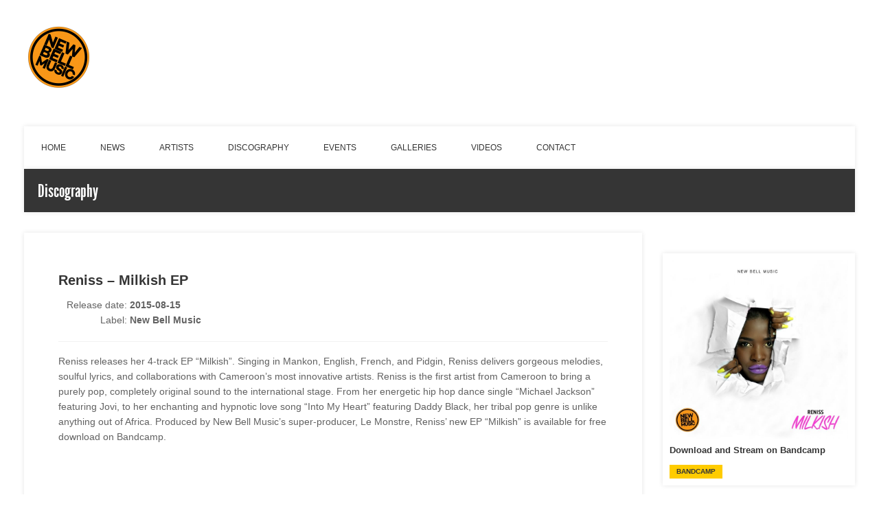

--- FILE ---
content_type: text/html; charset=UTF-8
request_url: http://newbellmusic.com/discography/reniss-milkish-ep/
body_size: 6170
content:
<!DOCTYPE html>
<!--[if IE 8]> <html class="no-js lt-ie9" lang="en-US"> <![endif]-->
<!--[if gt IE 8]><!--> <html class="no-js" lang="en-US"> <!--<![endif]-->
<head>

	<!-- Basic Page Needs
	================================================== -->
	<meta charset="UTF-8">

	<!-- Mobile Specific Metas 
	================================================== -->
	<meta name="viewport" content="width=device-width, initial-scale=1, maximum-scale=1">

	<title>Reniss &#8211; Milkish EP &#8211; New Bell Music</title>
<link rel='dns-prefetch' href='//s.w.org' />
<link rel="alternate" type="application/rss+xml" title="New Bell Music &raquo; Feed" href="http://newbellmusic.com/feed/" />
<link rel="alternate" type="application/rss+xml" title="New Bell Music &raquo; Comments Feed" href="http://newbellmusic.com/comments/feed/" />
		<script type="text/javascript">
			window._wpemojiSettings = {"baseUrl":"https:\/\/s.w.org\/images\/core\/emoji\/12.0.0-1\/72x72\/","ext":".png","svgUrl":"https:\/\/s.w.org\/images\/core\/emoji\/12.0.0-1\/svg\/","svgExt":".svg","source":{"concatemoji":"http:\/\/newbellmusic.com\/wp-includes\/js\/wp-emoji-release.min.js?ver=5.4.18"}};
			/*! This file is auto-generated */
			!function(e,a,t){var n,r,o,i=a.createElement("canvas"),p=i.getContext&&i.getContext("2d");function s(e,t){var a=String.fromCharCode;p.clearRect(0,0,i.width,i.height),p.fillText(a.apply(this,e),0,0);e=i.toDataURL();return p.clearRect(0,0,i.width,i.height),p.fillText(a.apply(this,t),0,0),e===i.toDataURL()}function c(e){var t=a.createElement("script");t.src=e,t.defer=t.type="text/javascript",a.getElementsByTagName("head")[0].appendChild(t)}for(o=Array("flag","emoji"),t.supports={everything:!0,everythingExceptFlag:!0},r=0;r<o.length;r++)t.supports[o[r]]=function(e){if(!p||!p.fillText)return!1;switch(p.textBaseline="top",p.font="600 32px Arial",e){case"flag":return s([127987,65039,8205,9895,65039],[127987,65039,8203,9895,65039])?!1:!s([55356,56826,55356,56819],[55356,56826,8203,55356,56819])&&!s([55356,57332,56128,56423,56128,56418,56128,56421,56128,56430,56128,56423,56128,56447],[55356,57332,8203,56128,56423,8203,56128,56418,8203,56128,56421,8203,56128,56430,8203,56128,56423,8203,56128,56447]);case"emoji":return!s([55357,56424,55356,57342,8205,55358,56605,8205,55357,56424,55356,57340],[55357,56424,55356,57342,8203,55358,56605,8203,55357,56424,55356,57340])}return!1}(o[r]),t.supports.everything=t.supports.everything&&t.supports[o[r]],"flag"!==o[r]&&(t.supports.everythingExceptFlag=t.supports.everythingExceptFlag&&t.supports[o[r]]);t.supports.everythingExceptFlag=t.supports.everythingExceptFlag&&!t.supports.flag,t.DOMReady=!1,t.readyCallback=function(){t.DOMReady=!0},t.supports.everything||(n=function(){t.readyCallback()},a.addEventListener?(a.addEventListener("DOMContentLoaded",n,!1),e.addEventListener("load",n,!1)):(e.attachEvent("onload",n),a.attachEvent("onreadystatechange",function(){"complete"===a.readyState&&t.readyCallback()})),(n=t.source||{}).concatemoji?c(n.concatemoji):n.wpemoji&&n.twemoji&&(c(n.twemoji),c(n.wpemoji)))}(window,document,window._wpemojiSettings);
		</script>
		<style type="text/css">
img.wp-smiley,
img.emoji {
	display: inline !important;
	border: none !important;
	box-shadow: none !important;
	height: 1em !important;
	width: 1em !important;
	margin: 0 .07em !important;
	vertical-align: -0.1em !important;
	background: none !important;
	padding: 0 !important;
}
</style>
	<link rel='stylesheet' id='wp-block-library-css'  href='http://newbellmusic.com/wp-includes/css/dist/block-library/style.min.css?ver=5.4.18' type='text/css' media='all' />
<link rel='stylesheet' id='google-font-patua-one-css'  href='//fonts.googleapis.com/css?family=Patua+One&#038;ver=5.4.18' type='text/css' media='all' />
<link rel='stylesheet' id='normalize-css'  href='http://newbellmusic.com/wp-content/themes/acoustic/css/normalize.css?ver=5.4.18' type='text/css' media='all' />
<link rel='stylesheet' id='foundation-css'  href='http://newbellmusic.com/wp-content/themes/acoustic/css/foundation.min.css?ver=5.4.18' type='text/css' media='all' />
<link rel='stylesheet' id='woocommerce_prettyPhoto_css-css'  href='http://newbellmusic.com/wp-content/themes/acoustic/css/prettyPhoto.css?ver=5.4.18' type='text/css' media='all' />
<link rel='stylesheet' id='ci-style-css'  href='http://newbellmusic.com/wp-content/themes/acoustic/style.css?ver=2.8' type='text/css' media='screen' />
<link rel='stylesheet' id='flexslider-css'  href='http://newbellmusic.com/wp-content/themes/acoustic/css/flexslider.css?ver=5.4.18' type='text/css' media='all' />
<link rel='stylesheet' id='ci-color-scheme-css'  href='http://newbellmusic.com/wp-content/themes/acoustic/colors/default.css?ver=5.4.18' type='text/css' media='all' />
<link rel='stylesheet' id='mediaelement-css'  href='http://newbellmusic.com/wp-includes/js/mediaelement/mediaelementplayer-legacy.min.css?ver=4.2.13-9993131' type='text/css' media='all' />
<link rel='stylesheet' id='wp-mediaelement-css'  href='http://newbellmusic.com/wp-includes/js/mediaelement/wp-mediaelement.min.css?ver=5.4.18' type='text/css' media='all' />
<script type='text/javascript' src='http://newbellmusic.com/wp-content/themes/acoustic/panel/scripts/modernizr-2.6.2.js?ver=5.4.18'></script>
<script type='text/javascript' src='http://newbellmusic.com/wp-includes/js/jquery/jquery.js?ver=1.12.4-wp'></script>
<script type='text/javascript' src='http://newbellmusic.com/wp-includes/js/jquery/jquery-migrate.min.js?ver=1.4.1'></script>
<link rel='https://api.w.org/' href='http://newbellmusic.com/wp-json/' />
<link rel="EditURI" type="application/rsd+xml" title="RSD" href="http://newbellmusic.com/xmlrpc.php?rsd" />
<link rel="wlwmanifest" type="application/wlwmanifest+xml" href="http://newbellmusic.com/wp-includes/wlwmanifest.xml" /> 
<link rel='prev' title='Jovi &#8211; Mboko God' href='http://newbellmusic.com/discography/jovi-mboko-god/' />
<link rel='next' title='Shey &#8211; Tapsï EP' href='http://newbellmusic.com/discography/shey-tapsi-ep/' />
<meta name="generator" content="WordPress 5.4.18" />
<meta name="generator" content="CSSIgniter - Acoustic" />
<link rel="canonical" href="http://newbellmusic.com/discography/reniss-milkish-ep/" />
<link rel='shortlink' href='http://newbellmusic.com/?p=594' />
<link rel="alternate" type="application/json+oembed" href="http://newbellmusic.com/wp-json/oembed/1.0/embed?url=http%3A%2F%2Fnewbellmusic.com%2Fdiscography%2Freniss-milkish-ep%2F" />
<link rel="alternate" type="text/xml+oembed" href="http://newbellmusic.com/wp-json/oembed/1.0/embed?url=http%3A%2F%2Fnewbellmusic.com%2Fdiscography%2Freniss-milkish-ep%2F&#038;format=xml" />
<link rel="pingback" href="http://newbellmusic.com/xmlrpc.php" /><style type="text/css">.recentcomments a{display:inline !important;padding:0 !important;margin:0 !important;}</style><meta name="twitter:partner" content="tfwp"><link rel="icon" href="http://newbellmusic.com/wp-content/uploads/2016/09/NEWBELLMUSIC-LOGO-small-STAMP-100x100.png" sizes="32x32" />
<link rel="icon" href="http://newbellmusic.com/wp-content/uploads/2016/09/NEWBELLMUSIC-LOGO-small-STAMP-300x300.png" sizes="192x192" />
<link rel="apple-touch-icon" href="http://newbellmusic.com/wp-content/uploads/2016/09/NEWBELLMUSIC-LOGO-small-STAMP-300x300.png" />
<meta name="msapplication-TileImage" content="http://newbellmusic.com/wp-content/uploads/2016/09/NEWBELLMUSIC-LOGO-small-STAMP-300x300.png" />

<meta name="twitter:card" content="summary"><meta name="twitter:title" content="Reniss &#8211; Milkish EP"><meta name="twitter:image" content="http://newbellmusic.com/wp-content/uploads/2015/08/reniss-milkish-new-bell-music-EP-1.jpg">
				<style type="text/css">
					body{background-color: #ffffff;background-image: url(http://newbellmusic.com/wp-content/uploads/2017/01/Wax-pic-for-website.jpg);background-position: center center;background-attachment: fixed;background-size: 100px 100px;background-repeat: repeat;background-image: none;} 				</style>
						<style type="text/css">
iframe{min-height:50px;}</style>

</head>

<body class="cpt_discography-template-default single single-cpt_discography postid-594 ci-acoustic ci-acoustic-2-8 ci-scheme-default">

<div id="mobile-bar">
	<a class="menu-trigger" href="#"></a>
	<h1 class="mob-title">
		Reniss &#8211; Milkish EP	</h1>
</div>
<header class="row header">

	<div class="six columns logo-container">
		<h1><a href="http://newbellmusic.com"><img src="http://test.newbellmusic.org/wp-content/uploads/2016/09/NEWBELLMUSIC-LOGO-small-STAMP-e1473093571832.png" alt="New Bell Music" /></a></h1>	</div>
	
	<div class="six columns socials-top">
			</div>
	
	<nav class="twelve columns navigation top-navigation">
		<ul id="navigation" class="nav sf-menu"><li id="menu-item-66" class="menu-item menu-item-type-post_type menu-item-object-page menu-item-home menu-item-66"><a href="http://newbellmusic.com/">HOME</a></li>
<li id="menu-item-507" class="menu-item menu-item-type-post_type menu-item-object-page current_page_parent menu-item-507"><a href="http://newbellmusic.com/news/">NEWS</a></li>
<li id="menu-item-191" class="menu-item menu-item-type-custom menu-item-object-custom menu-item-191"><a href="http://newbellmusic.com/artists/">ARTISTS</a></li>
<li id="menu-item-189" class="menu-item menu-item-type-custom menu-item-object-custom menu-item-189"><a href="http://newbellmusic.com/discography/">DISCOGRAPHY</a></li>
<li id="menu-item-509" class="menu-item menu-item-type-post_type menu-item-object-page menu-item-509"><a href="http://newbellmusic.com/events/">EVENTS</a></li>
<li id="menu-item-190" class="menu-item menu-item-type-custom menu-item-object-custom menu-item-190"><a href="http://newbellmusic.com/galleries/">GALLERIES</a></li>
<li id="menu-item-192" class="menu-item menu-item-type-custom menu-item-object-custom menu-item-192"><a href="http://newbellmusic.com/videos/">VIDEOS</a></li>
<li id="menu-item-510" class="menu-item menu-item-type-post_type menu-item-object-page menu-item-510"><a href="http://newbellmusic.com/contact/">CONTACT</a></li>
</ul>	</nav>
	
</header><!-- /header -->
<div class="row bc">
	<div class="twelve columns breadcrumb">
	<h3 class="section-title">Discography</h3>
	</div><!-- /twelve columns -->
</div><!-- /bc -->
<div class="row main">

	
		<div class="nine columns">
			<div class="content-inner">
				<h2>Reniss &#8211; Milkish EP</h2>
				<div id="meta-wrap" class="group">
					<ul class="single-meta">
						<li><span>Release date:</span> 2015-08-15</li>						<li><span>Label:</span> New Bell Music</li>											</ul>
				</div><!-- /meta-wrap -->
				<p>Reniss releases her 4-track EP &#8220;Milkish&#8221;. Singing in Mankon, English, French, and Pidgin, Reniss delivers gorgeous melodies, soulful lyrics, and collaborations with Cameroon&#8217;s most innovative artists. Reniss is the first artist from Cameroon to bring a purely pop, completely original sound to the international stage. From her energetic hip hop dance single &#8220;Michael Jackson&#8221; featuring Jovi, to her enchanting and hypnotic love song &#8220;Into My Heart&#8221; featuring Daddy Black, her tribal pop genre is unlike anything out of Africa. Produced by New Bell Music&#8217;s super-producer, Le Monstre, Reniss&#8217; new EP &#8220;Milkish&#8221; is available for free download on Bandcamp.</p>
<p><iframe style="border: 0; width: 350px; height: 588px;" src="https://bandcamp.com/EmbeddedPlayer/album=1953448897/size=large/bgcol=ffffff/linkcol=0687f5/transparent=true/" seamless><a href="http://reniss.bandcamp.com/album/milkish">Milkish by Reniss</a></iframe></p>
							</div>
		</div>

		<div class="three columns">
			<div class="widget widget_ci_discography_widget">
				<div class="widget-content">
										<a href="http://newbellmusic.com/wp-content/uploads/2015/08/reniss-milkish-new-bell-music-EP-1.jpg" data-rel="prettyPhoto">
						<img width="700" height="700" src="http://newbellmusic.com/wp-content/uploads/2015/08/reniss-milkish-new-bell-music-EP-1-700x700.jpg" class="attachment-ci_rectangle size-ci_rectangle wp-post-image" alt="" srcset="http://newbellmusic.com/wp-content/uploads/2015/08/reniss-milkish-new-bell-music-EP-1-700x700.jpg 700w, http://newbellmusic.com/wp-content/uploads/2015/08/reniss-milkish-new-bell-music-EP-1-150x150.jpg 150w, http://newbellmusic.com/wp-content/uploads/2015/08/reniss-milkish-new-bell-music-EP-1-300x300.jpg 300w, http://newbellmusic.com/wp-content/uploads/2015/08/reniss-milkish-new-bell-music-EP-1-768x768.jpg 768w, http://newbellmusic.com/wp-content/uploads/2015/08/reniss-milkish-new-bell-music-EP-1-100x100.jpg 100w, http://newbellmusic.com/wp-content/uploads/2015/08/reniss-milkish-new-bell-music-EP-1-710x710.jpg 710w, http://newbellmusic.com/wp-content/uploads/2015/08/reniss-milkish-new-bell-music-EP-1.jpg 900w" sizes="(max-width: 700px) 100vw, 700px" />					</a>
					<div class="album-info title-pair">
						<h3 class="pair-title">Download and Stream on Bandcamp</h3>
						<p class="pair-sub"></p>
													<a href="https://reniss.bandcamp.com/album/milkish" class="btn">Bandcamp</a>
																	</div>
				</div>
			</div><!-- /latest-album -->

			<div id="single-sidebar">
							</div>

		</div><!-- /three columns -->

	
</div><!-- /row -->

<div class="row-wrap footer-wrap">
	<footer class="row footer">

		<aside class="three columns">
			<div id="text-5" class="widget_text widget group"><div class="widget-content">			<div class="textwidget"><p>Copyright © 2020 New Bell Music.</p>
</div>
		</div></div>		</aside><!-- /three columns -->

		<aside class="three columns">
					</aside><!-- /three columns -->

		<aside class="three columns">
					</aside><!-- /three columns -->

		<aside class="three columns">
					</aside><!-- /three columns -->

	</footer><!-- /footer -->
</div><!-- /row-wrap -->

<script type='text/javascript' src='http://newbellmusic.com/wp-includes/js/comment-reply.min.js?ver=5.4.18'></script>
<script type='text/javascript' src='http://newbellmusic.com/wp-content/themes/acoustic/panel/scripts/jquery.hoverIntent.r7.min.js?ver=r7'></script>
<script type='text/javascript' src='http://newbellmusic.com/wp-content/themes/acoustic/panel/scripts/superfish-1.7.4.min.js?ver=1.7.4'></script>
<script type='text/javascript' src='http://newbellmusic.com/wp-content/themes/acoustic/js/jRespond.min.js?ver=5.4.18'></script>
<script type='text/javascript' src='http://newbellmusic.com/wp-content/themes/acoustic/js/jquery.jpanelmenu.min.js?ver=5.4.18'></script>
<script type='text/javascript' src='http://newbellmusic.com/wp-content/themes/acoustic/panel/scripts/jquery.flexslider-2.1-min.js?ver=5.4.18'></script>
<script type='text/javascript' src='http://newbellmusic.com/wp-content/themes/acoustic/js/jquery.equalHeights.js?ver=5.4.18'></script>
<script type='text/javascript' src='http://newbellmusic.com/wp-content/themes/acoustic/panel/scripts/jquery.fitvids.js?ver=1.1'></script>
<script type='text/javascript' src='http://newbellmusic.com/wp-content/themes/acoustic/js/jquery.prettyPhoto.min.js?ver=3.1.6'></script>
<script type='text/javascript' src='http://newbellmusic.com/wp-content/themes/acoustic/js/soundmanager2/script/soundmanager2-nodebug-jsmin.js?ver=2.97'></script>
<script type='text/javascript' src='http://newbellmusic.com/wp-content/themes/acoustic/js/soundmanager2/script/mp3-player-button.js?ver=2.97'></script>
<script type='text/javascript'>
var mejsL10n = {"language":"en","strings":{"mejs.download-file":"Download File","mejs.install-flash":"You are using a browser that does not have Flash player enabled or installed. Please turn on your Flash player plugin or download the latest version from https:\/\/get.adobe.com\/flashplayer\/","mejs.fullscreen":"Fullscreen","mejs.play":"Play","mejs.pause":"Pause","mejs.time-slider":"Time Slider","mejs.time-help-text":"Use Left\/Right Arrow keys to advance one second, Up\/Down arrows to advance ten seconds.","mejs.live-broadcast":"Live Broadcast","mejs.volume-help-text":"Use Up\/Down Arrow keys to increase or decrease volume.","mejs.unmute":"Unmute","mejs.mute":"Mute","mejs.volume-slider":"Volume Slider","mejs.video-player":"Video Player","mejs.audio-player":"Audio Player","mejs.captions-subtitles":"Captions\/Subtitles","mejs.captions-chapters":"Chapters","mejs.none":"None","mejs.afrikaans":"Afrikaans","mejs.albanian":"Albanian","mejs.arabic":"Arabic","mejs.belarusian":"Belarusian","mejs.bulgarian":"Bulgarian","mejs.catalan":"Catalan","mejs.chinese":"Chinese","mejs.chinese-simplified":"Chinese (Simplified)","mejs.chinese-traditional":"Chinese (Traditional)","mejs.croatian":"Croatian","mejs.czech":"Czech","mejs.danish":"Danish","mejs.dutch":"Dutch","mejs.english":"English","mejs.estonian":"Estonian","mejs.filipino":"Filipino","mejs.finnish":"Finnish","mejs.french":"French","mejs.galician":"Galician","mejs.german":"German","mejs.greek":"Greek","mejs.haitian-creole":"Haitian Creole","mejs.hebrew":"Hebrew","mejs.hindi":"Hindi","mejs.hungarian":"Hungarian","mejs.icelandic":"Icelandic","mejs.indonesian":"Indonesian","mejs.irish":"Irish","mejs.italian":"Italian","mejs.japanese":"Japanese","mejs.korean":"Korean","mejs.latvian":"Latvian","mejs.lithuanian":"Lithuanian","mejs.macedonian":"Macedonian","mejs.malay":"Malay","mejs.maltese":"Maltese","mejs.norwegian":"Norwegian","mejs.persian":"Persian","mejs.polish":"Polish","mejs.portuguese":"Portuguese","mejs.romanian":"Romanian","mejs.russian":"Russian","mejs.serbian":"Serbian","mejs.slovak":"Slovak","mejs.slovenian":"Slovenian","mejs.spanish":"Spanish","mejs.swahili":"Swahili","mejs.swedish":"Swedish","mejs.tagalog":"Tagalog","mejs.thai":"Thai","mejs.turkish":"Turkish","mejs.ukrainian":"Ukrainian","mejs.vietnamese":"Vietnamese","mejs.welsh":"Welsh","mejs.yiddish":"Yiddish"}};
</script>
<script type='text/javascript' src='http://newbellmusic.com/wp-includes/js/mediaelement/mediaelement-and-player.min.js?ver=4.2.13-9993131'></script>
<script type='text/javascript' src='http://newbellmusic.com/wp-includes/js/mediaelement/mediaelement-migrate.min.js?ver=5.4.18'></script>
<script type='text/javascript'>
/* <![CDATA[ */
var _wpmejsSettings = {"pluginPath":"\/wp-includes\/js\/mediaelement\/","classPrefix":"mejs-","stretching":"responsive"};
/* ]]> */
</script>
<script type='text/javascript' src='http://newbellmusic.com/wp-includes/js/mediaelement/wp-mediaelement.min.js?ver=5.4.18'></script>
<script type='text/javascript'>
/* <![CDATA[ */
var ThemeOption = {"theme_url":"http:\/\/newbellmusic.com\/wp-content\/themes\/acoustic","swfPath":"http:\/\/newbellmusic.com\/wp-content\/themes\/acoustic\/js\/soundmanager2\/swf\/","slider_auto":"1"};
/* ]]> */
</script>
<script type='text/javascript' src='http://newbellmusic.com/wp-content/themes/acoustic/js/scripts.js?ver=2.8'></script>
<script type='text/javascript' src='http://newbellmusic.com/wp-content/themes/acoustic/panel/components/retinajs/dist/retina.js?ver=1.3.0'></script>
<script type='text/javascript' src='http://newbellmusic.com/wp-includes/js/wp-embed.min.js?ver=5.4.18'></script>
	<!--[if (gte IE 6)&(lte IE 8)]>
		<script type="text/javascript" src="http://newbellmusic.com/wp-content/themes/acoustic/panel/scripts/selectivizr-min.js"></script>
	<![endif]-->
	  
</body>
</html>